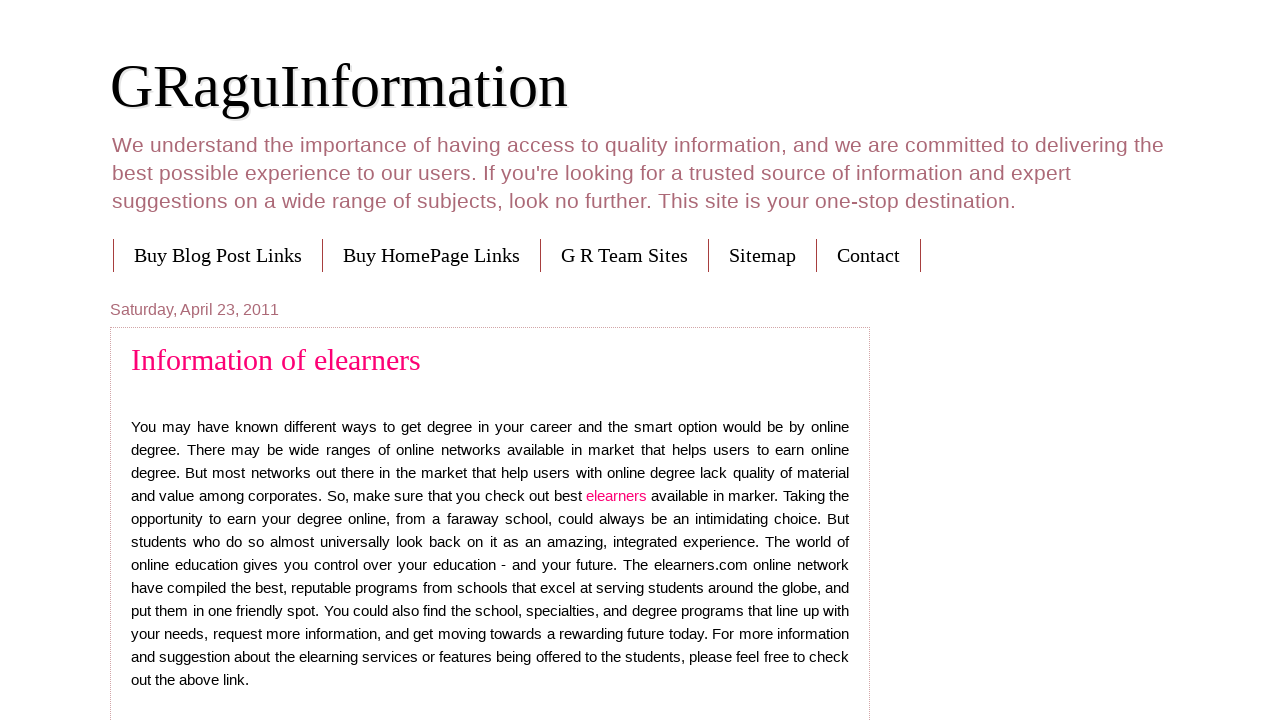

--- FILE ---
content_type: text/html; charset=UTF-8
request_url: https://www.egc-avignon.com/b/stats?style=BLACK_TRANSPARENT&timeRange=ALL_TIME&token=APq4FmBZBw3UOVcBL7MDwA3MTYdxUGf9IkuBQLCJL_X-DxB-2JyDi1IfJ1BulrhZBbKlkoXrcCWM_0fodb8hz_WFNP_BvG_EJw
body_size: -212
content:
{"total":1656906,"sparklineOptions":{"backgroundColor":{"fillOpacity":0.1,"fill":"#000000"},"series":[{"areaOpacity":0.3,"color":"#202020"}]},"sparklineData":[[0,33],[1,34],[2,34],[3,57],[4,55],[5,55],[6,75],[7,99],[8,47],[9,54],[10,47],[11,34],[12,53],[13,99],[14,49],[15,71],[16,29],[17,31],[18,65],[19,61],[20,76],[21,76],[22,63],[23,49],[24,55],[25,61],[26,46],[27,70],[28,55],[29,14]],"nextTickMs":900000}

--- FILE ---
content_type: text/html; charset=utf-8
request_url: https://www.google.com/recaptcha/api2/aframe
body_size: 270
content:
<!DOCTYPE HTML><html><head><meta http-equiv="content-type" content="text/html; charset=UTF-8"></head><body><script nonce="PQLTxq2UlXNccKDGGpuAow">/** Anti-fraud and anti-abuse applications only. See google.com/recaptcha */ try{var clients={'sodar':'https://pagead2.googlesyndication.com/pagead/sodar?'};window.addEventListener("message",function(a){try{if(a.source===window.parent){var b=JSON.parse(a.data);var c=clients[b['id']];if(c){var d=document.createElement('img');d.src=c+b['params']+'&rc='+(localStorage.getItem("rc::a")?sessionStorage.getItem("rc::b"):"");window.document.body.appendChild(d);sessionStorage.setItem("rc::e",parseInt(sessionStorage.getItem("rc::e")||0)+1);localStorage.setItem("rc::h",'1768725398022');}}}catch(b){}});window.parent.postMessage("_grecaptcha_ready", "*");}catch(b){}</script></body></html>